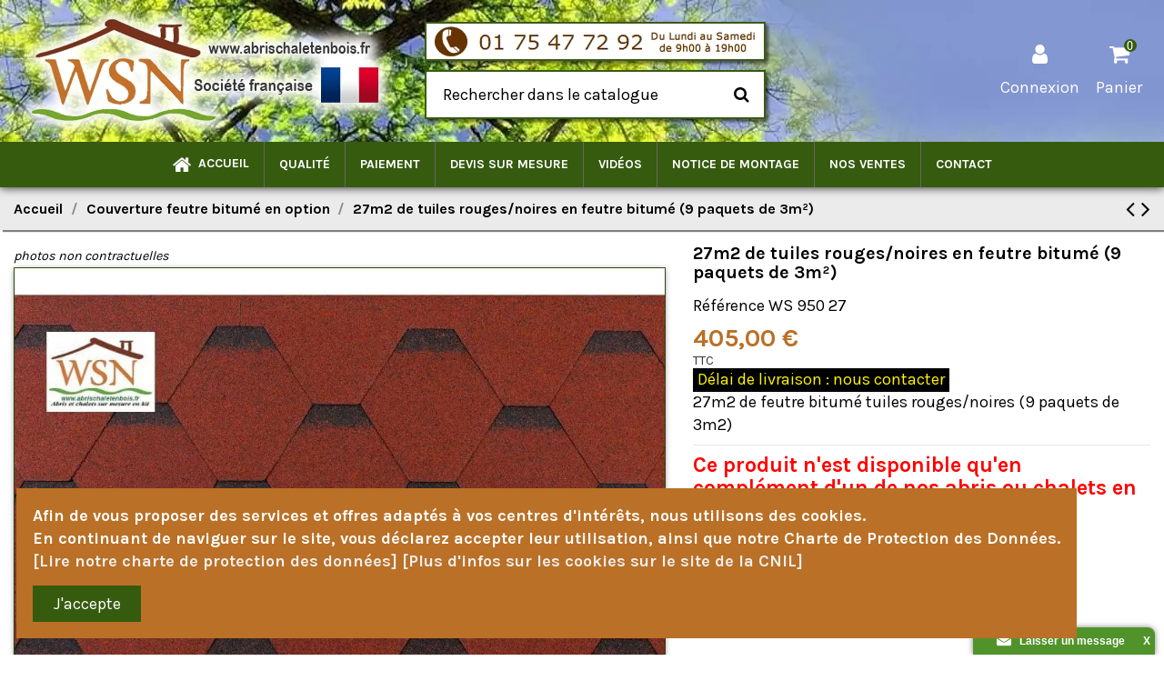

--- FILE ---
content_type: text/html; charset=utf-8
request_url: https://www.abrischaletenbois.fr/couverture-feutre-bitume-en-option/970-27m2-de-tuiles-rouges-en-feutre-bitume.html
body_size: 13143
content:
<!doctype html>
<html lang="fr">
<head>
    
        <meta charset="utf-8">
<meta http-equiv="x-ua-compatible" content="ie=edge">

    <link rel="canonical" href="https://www.abrischaletenbois.fr/couverture-feutre-bitume-en-option/970-27m2-de-tuiles-rouges-en-feutre-bitume.html">

      
			<title>27m2 de tuiles rouges/noires en feutre bitumé (9 paquets de 3m²) | WSN</title>
	  


  <meta name="description" content="27m2 de tuiles rouges en feutre bitumé, en vente avec nos abris de jardin, chalets, garages en bois">
  <meta name="keywords" content="couverture,tuiles,tuiles de feutre bitumé,feutre bitumé">
    
    
   


    <meta property="og:type" content="product">
    <meta property="og:url" content="https://www.abrischaletenbois.fr/couverture-feutre-bitume-en-option/970-27m2-de-tuiles-rouges-en-feutre-bitume.html">
    <meta property="og:title" content="27m2 de tuiles rouges/noires en feutre bitumé (9 paquets de 3m²)">
    <meta property="og:site_name" content="WSN - Chalet et Garage en bois">
    <meta property="og:description" content="27m2 de tuiles rouges en feutre bitumé, en vente avec nos abris de jardin, chalets, garages en bois">
    <meta property="og:image" content="https://www.abrischaletenbois.fr/9514-thickbox_default/27m2-de-tuiles-rouges-en-feutre-bitume.jpg">


  




      <meta name="viewport" content="width=device-width, initial-scale=1">
  

  <meta name="theme-color" content="#365b0f">
  <meta name="msapplication-navbutton-color" content="#365b0f">


  <link rel="icon" type="image/vnd.microsoft.icon" href="/img/favicon.ico?1548496742">
  <link rel="shortcut icon" type="image/x-icon" href="/img/favicon.ico?1548496742">
    

      <link href="https://fonts.googleapis.com/css?family=Karla:400,700" rel="stylesheet">
    

    <link rel="stylesheet" href="/themes/warehouse/assets/cache/theme-3e9795557.css" type="text/css" media="all">



  

  <script>
        var baseDir = "https:\/\/www.abrischaletenbois.fr\/";
        var comment_tab = "3";
        var device = 1;
        var elementorFrontendConfig = {"isEditMode":"","stretchedSectionContainer":"","is_rtl":""};
        var iqitTheme = {"rm_sticky":"0","rm_breakpoint":0,"op_preloader":"0","cart_style":"side","cart_confirmation":"open","h_layout":"2","f_fixed":0,"f_layout":"3","h_absolute":"0","h_sticky":"menu","hw_width":"fullwidth","h_search_type":"full","pl_lazyload":false,"pl_infinity":false,"pl_rollover":false,"pl_crsl_autoplay":false,"pl_slider_ld":5,"pl_slider_d":5,"pl_slider_t":3,"pl_slider_p":2,"pp_thumbs":"bottom","pp_zoom":"modalzoom","pp_tabs":"section"};
        var iqitmegamenu = {"sticky":"false","containerSelector":"#wrapper > .container"};
        var lgcomments_products_default_display = "3";
        var lgcomments_products_extra_display = "10";
        var module_dir = "\/modules\/lgcomments\/";
        var opajaxtoken = "b9fde266ec0b18edcd96d7423b046426";
        var prestashop = {"cart":{"products":[],"totals":{"total":{"type":"total","label":"Total","amount":0,"value":"0,00\u00a0\u20ac"},"total_including_tax":{"type":"total","label":"Total TTC","amount":0,"value":"0,00\u00a0\u20ac"},"total_excluding_tax":{"type":"total","label":"Total HT :","amount":0,"value":"0,00\u00a0\u20ac"}},"subtotals":{"products":{"type":"products","label":"Sous-total","amount":0,"value":"0,00\u00a0\u20ac"},"discounts":null,"shipping":{"type":"shipping","label":"Livraison","amount":0,"value":"gratuit"},"tax":null},"products_count":0,"summary_string":"0 articles","vouchers":{"allowed":1,"added":[]},"discounts":[],"minimalPurchase":0,"minimalPurchaseRequired":""},"currency":{"name":"euro","iso_code":"EUR","iso_code_num":"978","sign":"\u20ac"},"customer":{"lastname":null,"firstname":null,"email":null,"birthday":null,"newsletter":null,"newsletter_date_add":null,"optin":null,"website":null,"company":null,"siret":null,"ape":null,"is_logged":false,"gender":{"type":null,"name":null},"addresses":[]},"language":{"name":"Fran\u00e7ais (French)","iso_code":"fr","locale":"fr-FR","language_code":"fr","is_rtl":"0","date_format_lite":"d\/m\/Y","date_format_full":"d\/m\/Y H:i:s","id":1},"page":{"title":"","canonical":null,"meta":{"title":"27m2 de tuiles rouges\/noires en feutre bitum\u00e9 (9 paquets de 3m\u00b2)","description":"27m2 de tuiles rouges en feutre bitum\u00e9, en vente avec nos abris de jardin, chalets, garages en bois","keywords":"couverture,tuiles,tuiles de feutre bitum\u00e9,feutre bitum\u00e9","robots":"index"},"page_name":"product","body_classes":{"lang-fr":true,"lang-rtl":false,"country-FR":true,"currency-EUR":true,"layout-full-width":true,"page-product":true,"tax-display-enabled":true,"product-id-970":true,"product-27m2 de tuiles rouges\/noires en feutre bitum\u00e9 (9 paquets de 3m\u00b2)":true,"product-id-category-17":true,"product-id-manufacturer-1":true,"product-id-supplier-0":true,"product-available-for-order":true},"admin_notifications":[]},"shop":{"name":"WSN - Chalet et Garage en bois","logo":"\/img\/wsn-17-logo-1542019928.jpg","stores_icon":"\/img\/logo_stores.png","favicon":"\/img\/favicon.ico"},"urls":{"base_url":"https:\/\/www.abrischaletenbois.fr\/","current_url":"https:\/\/www.abrischaletenbois.fr\/couverture-feutre-bitume-en-option\/970-27m2-de-tuiles-rouges-en-feutre-bitume.html","shop_domain_url":"https:\/\/www.abrischaletenbois.fr","img_ps_url":"https:\/\/www.abrischaletenbois.fr\/img\/","img_cat_url":"https:\/\/www.abrischaletenbois.fr\/img\/c\/","img_lang_url":"https:\/\/www.abrischaletenbois.fr\/img\/l\/","img_prod_url":"https:\/\/www.abrischaletenbois.fr\/img\/p\/","img_manu_url":"https:\/\/www.abrischaletenbois.fr\/img\/m\/","img_sup_url":"https:\/\/www.abrischaletenbois.fr\/img\/su\/","img_ship_url":"https:\/\/www.abrischaletenbois.fr\/img\/s\/","img_store_url":"https:\/\/www.abrischaletenbois.fr\/img\/st\/","img_col_url":"https:\/\/www.abrischaletenbois.fr\/img\/co\/","img_url":"https:\/\/www.abrischaletenbois.fr\/themes\/warehouse\/assets\/img\/","css_url":"https:\/\/www.abrischaletenbois.fr\/themes\/warehouse\/assets\/css\/","js_url":"https:\/\/www.abrischaletenbois.fr\/themes\/warehouse\/assets\/js\/","pic_url":"https:\/\/www.abrischaletenbois.fr\/upload\/","pages":{"address":"https:\/\/www.abrischaletenbois.fr\/adresse","addresses":"https:\/\/www.abrischaletenbois.fr\/adresses","authentication":"https:\/\/www.abrischaletenbois.fr\/connexion","cart":"https:\/\/www.abrischaletenbois.fr\/panier","category":"https:\/\/www.abrischaletenbois.fr\/index.php?controller=category","cms":"https:\/\/www.abrischaletenbois.fr\/index.php?controller=cms","contact":"https:\/\/www.abrischaletenbois.fr\/nous-contacter","discount":"https:\/\/www.abrischaletenbois.fr\/reduction","guest_tracking":"https:\/\/www.abrischaletenbois.fr\/suivi-commande-invite","history":"https:\/\/www.abrischaletenbois.fr\/historique-commandes","identity":"https:\/\/www.abrischaletenbois.fr\/identite","index":"https:\/\/www.abrischaletenbois.fr\/","my_account":"https:\/\/www.abrischaletenbois.fr\/mon-compte","order_confirmation":"https:\/\/www.abrischaletenbois.fr\/confirmation-commande","order_detail":"https:\/\/www.abrischaletenbois.fr\/index.php?controller=order-detail","order_follow":"https:\/\/www.abrischaletenbois.fr\/suivi-commande","order":"https:\/\/www.abrischaletenbois.fr\/commande","order_return":"https:\/\/www.abrischaletenbois.fr\/index.php?controller=order-return","order_slip":"https:\/\/www.abrischaletenbois.fr\/avoirs","pagenotfound":"https:\/\/www.abrischaletenbois.fr\/page-introuvable","password":"https:\/\/www.abrischaletenbois.fr\/recuperation-mot-de-passe","pdf_invoice":"https:\/\/www.abrischaletenbois.fr\/index.php?controller=pdf-invoice","pdf_order_return":"https:\/\/www.abrischaletenbois.fr\/index.php?controller=pdf-order-return","pdf_order_slip":"https:\/\/www.abrischaletenbois.fr\/index.php?controller=pdf-order-slip","prices_drop":"https:\/\/www.abrischaletenbois.fr\/en-stock","product":"https:\/\/www.abrischaletenbois.fr\/index.php?controller=product","search":"https:\/\/www.abrischaletenbois.fr\/recherche","sitemap":"https:\/\/www.abrischaletenbois.fr\/sitemap","stores":"https:\/\/www.abrischaletenbois.fr\/magasins","supplier":"https:\/\/www.abrischaletenbois.fr\/fournisseur","register":"https:\/\/www.abrischaletenbois.fr\/connexion?create_account=1","order_login":"https:\/\/www.abrischaletenbois.fr\/commande?login=1"},"alternative_langs":{"fr":"https:\/\/www.abrischaletenbois.fr\/couverture-feutre-bitume-en-option\/970-27m2-de-tuiles-rouges-en-feutre-bitume.html"},"theme_assets":"\/themes\/warehouse\/assets\/","actions":{"logout":"https:\/\/www.abrischaletenbois.fr\/?mylogout="},"no_picture_image":{"bySize":{"small_default":{"url":"https:\/\/www.abrischaletenbois.fr\/img\/p\/fr-default-small_default.jpg","width":98,"height":74},"cart_default":{"url":"https:\/\/www.abrischaletenbois.fr\/img\/p\/fr-default-cart_default.jpg","width":125,"height":94},"home_default":{"url":"https:\/\/www.abrischaletenbois.fr\/img\/p\/fr-default-home_default.jpg","width":236,"height":177},"large_default":{"url":"https:\/\/www.abrischaletenbois.fr\/img\/p\/fr-default-large_default.jpg","width":381,"height":286},"medium_default":{"url":"https:\/\/www.abrischaletenbois.fr\/img\/p\/fr-default-medium_default.jpg","width":452,"height":339},"thickbox_default":{"url":"https:\/\/www.abrischaletenbois.fr\/img\/p\/fr-default-thickbox_default.jpg","width":900,"height":675}},"small":{"url":"https:\/\/www.abrischaletenbois.fr\/img\/p\/fr-default-small_default.jpg","width":98,"height":74},"medium":{"url":"https:\/\/www.abrischaletenbois.fr\/img\/p\/fr-default-large_default.jpg","width":381,"height":286},"large":{"url":"https:\/\/www.abrischaletenbois.fr\/img\/p\/fr-default-thickbox_default.jpg","width":900,"height":675},"legend":""}},"configuration":{"display_taxes_label":true,"is_catalog":false,"show_prices":true,"opt_in":{"partner":false},"quantity_discount":{"type":"discount","label":"Remise"},"voucher_enabled":1,"return_enabled":0},"field_required":[],"breadcrumb":{"links":[{"title":"Accueil","url":"https:\/\/www.abrischaletenbois.fr\/"},{"title":"Couverture feutre bitum\u00e9 en option","url":"https:\/\/www.abrischaletenbois.fr\/17-couverture-feutre-bitume-en-option"},{"title":"27m2 de tuiles rouges\/noires en feutre bitum\u00e9 (9 paquets de 3m\u00b2)","url":"https:\/\/www.abrischaletenbois.fr\/couverture-feutre-bitume-en-option\/970-27m2-de-tuiles-rouges-en-feutre-bitume.html"}],"count":3},"link":{"protocol_link":"https:\/\/","protocol_content":"https:\/\/"},"time":1767849876,"static_token":"a9f23d046dccec56a172c928f0744146","token":"9fe26c93d249f3f2ce8272b7fc765e59"};
        var review_controller_link = "https:\/\/www.abrischaletenbois.fr\/avis-clients?action=sendReview&ajax=1";
        var review_controller_name = "avis-clients";
        var send_successfull_msg = "La critique a \u00e9t\u00e9 correctement envoy\u00e9e.";
        var sliderblocks = 5;
        var star_color = "yellow";
        var star_style = "plain";
      </script>


  <!-- Inizio Codice Free GA4 PrestaShop Module by https://www.tecnoacquisti.com -->

    <!-- Global site tag (gtag.js) - Google Analytics -->
    <script async src="https://www.googletagmanager.com/gtag/js?id=G-MHEE7PEMQS"></script>
    <script>
        window.dataLayer = window.dataLayer || [];
        function gtag(){dataLayer.push(arguments);}
        gtag('js', new Date());

        gtag('config', 'G-MHEE7PEMQS');
    </script>

<!-- Fine Codice Free GA4 -->



    
    <meta property="product:pretax_price:amount" content="337.5">
    <meta property="product:pretax_price:currency" content="EUR">
    <meta property="product:price:amount" content="405">
    <meta property="product:price:currency" content="EUR">
    
    

     <!-- Global site tag (gtag.js) - Google Analytics --><script src="https://www.googletagmanager.com/gtag/js?id=UA-47179804-1" type="text/javascript"></script><script type="text/javascript"><!--//--><![CDATA[//><!--
window.dataLayer = window.dataLayer || [];
  function gtag(){dataLayer.push(arguments);}
  gtag('js', new Date());

  gtag('config', 'UA-47179804-1');
//--><!]]></script> </head>

<body id="product" class="lang-fr country-fr currency-eur layout-full-width page-product tax-display-enabled product-id-970 product-27m2-de-tuiles-rouges-noires-en-feutre-bitume-9-paquets-de-3m- product-id-category-17 product-id-manufacturer-1 product-id-supplier-0 product-available-for-order body-desktop-header-style-w-2">

    

<main id="main-page-content"  >
    
            
    <header id="header" class="desktop-header-style-w-2">
        
            
  <div class="header-banner">
    
  </div>


            <nav class="header-nav">
        <div class="container">
            <div class="row justify-content-between">
            <div class="col col-auto col-md left-nav">
                                            <div class="block-iqitlinksmanager block-iqitlinksmanager-2 block-links-inline d-inline-block">
            <ul>
                                                            <li>
                            <a
                                    href="https://www.abrischaletenbois.fr/content/1-livraison"
                                    title="Nos conditions de livraison"                            >
                                Conditions de livraison
                            </a>
                        </li>
                                                                                <li>
                            <a
                                    href="https://www.abrischaletenbois.fr/content/2-mentions-legales"
                                    title="Mentions légales"                            >
                                Mentions légales
                            </a>
                        </li>
                                                                                <li>
                            <a
                                    href="https://www.abrischaletenbois.fr/content/category/1-accueil"
                                    title=""                            >
                                Accueil
                            </a>
                        </li>
                                                </ul>
        </div>
    
            </div>
            <div class="col col-auto center-nav text-center">
                
             </div>
            <div class="col col-auto col-md right-nav text-right">
                
             </div>
        </div>
                        </div>
            </nav>
        

<div id="desktop-header" class="desktop-header-style-2">
            
<div class="header-top">
    <div id="desktop-header-container" class="container">
        <div class="row align-items-center">
                            <div class="col col-auto col-header-left">
                    <div id="desktop_logo">
                        <a href="https://www.abrischaletenbois.fr/">
                            <img class="logo img-fluid"
                                 src="/img/wsn-17-logo-1542019928.jpg"                                  alt="WSN - Chalet et Garage en bois">
                        </a>
                    </div>
                    
                </div>
                <div class="col col-header-center">
                                        <!-- Block search module TOP -->
<div style="float: left; ">	<img id="img_tel" src="/img/cms/telwsn.png" title="01 75 47 72 92" alt="01 75 47 72 92" style="margin-right: 10px; max-width: 375px; width: 100%;   box-shadow: 3px 3px 3px rgba(0,0,0,0.5);    margin-bottom: 10px; "></div>
<!-- Block search module TOP -->
<div id="search_widget" class="search-widget" data-search-controller-url="//www.abrischaletenbois.fr/recherche?order=product.position.desc" style="margin: 0 0px; float: left; max-width: 375px; width: 100%;  box-shadow: 3px 3px 3px rgba(0,0,0,0.5);">     <form method="get" action="//www.abrischaletenbois.fr/recherche?order=product.position.desc">
        <input type="hidden" name="controller" value="search">
        <div class="input-group">
            <input type="hidden" name="order" value="product.position.desc" />
            <input type="text" name="s" value="" data-all-text="Voir tous les résultats"
                   placeholder="Rechercher dans le catalogue" class="form-control form-search-control" />
            <button type="submit" class="search-btn">
                <i class="fa fa-search"></i>
            </button>
        </div>
    </form>
</div>
<!-- /Block search module TOP -->
<!-- /Block search module TOP -->


                    
                </div>
                        <div class="col col-auto col-header-right">
                <div class="row no-gutters justify-content-end">

                    
                                            <div id="header-user-btn" class="col col-auto header-btn-w header-user-btn-w">
            <a href="https://www.abrischaletenbois.fr/mon-compte"
           title="Identifiez-vous"
           rel="nofollow" class="header-btn header-user-btn">
            <i class="fa fa-user fa-fw icon" aria-hidden="true"></i>
            <span class="title">Connexion</span>
        </a>
    </div>
                                        

                    

                                            
                                                    <div id="ps-shoppingcart-wrapper" class="col col-auto">
    <div id="ps-shoppingcart"
         class="header-btn-w header-cart-btn-w ps-shoppingcart side-cart">
         <div id="blockcart" class="blockcart cart-preview"
         data-refresh-url="//www.abrischaletenbois.fr/module/ps_shoppingcart/ajax">
        <a id="cart-toogle" class="cart-toogle header-btn header-cart-btn" data-toggle="dropdown">
            <i class="fa fa-shopping-bag fa-fw icon" aria-hidden="true"><span class="cart-products-count-btn">0</span></i>
            <span class="info-wrapper">
            <span class="title">Panier</span>
            <span class="cart-toggle-details">
            <span class="text-faded cart-separator"> / </span>
                            Empty
                        </span>
            </span>
        </a>
        <div id="_desktop_blockcart-content">
    <div id="blockcart-content" class="blockcart-content">
        <div class="cart-title">
            <span class="modal-title">Votre panier</span>
            <button type="button" id="js-cart-close" class="close">
                <span>×</span>
            </button>
            <hr>
        </div>
                    <span class="no-items">Il n'y a plus d'articles dans votre panier</span>
            </div>
</div> </div>




    </div>
</div>
                                                
                                    </div>
                
            </div>
            <div class="col-12">
                <div class="row">
                    
                </div>
            </div>
        </div>
    </div>
</div>
<div class="container iqit-megamenu-container">	<div id="iqitmegamenu-wrapper" class="iqitmegamenu-wrapper iqitmegamenu-all">
		<div class="container container-iqitmegamenu">
		<div id="iqitmegamenu-horizontal" class="iqitmegamenu  clearfix" role="navigation">

								
				<nav id="cbp-hrmenu" class="cbp-hrmenu cbp-horizontal cbp-hrsub-narrow">
					<ul>
												<li id="cbp-hrmenu-tab-1" class="cbp-hrmenu-tab cbp-hrmenu-tab-1 ">
	<a href="/" class="nav-link" >

								<span class="cbp-tab-title"> <i class="icon fa fa-home cbp-mainlink-icon"></i>
								Accueil</span>
														</a>
													</li>
												<li id="cbp-hrmenu-tab-5" class="cbp-hrmenu-tab cbp-hrmenu-tab-5 ">
	<a href="https://www.abrischaletenbois.fr/content/7-qualite" class="nav-link" >

								<span class="cbp-tab-title">
								Qualité</span>
														</a>
													</li>
												<li id="cbp-hrmenu-tab-6" class="cbp-hrmenu-tab cbp-hrmenu-tab-6 ">
	<a href="https://www.abrischaletenbois.fr/content/5-paiement" class="nav-link" >

								<span class="cbp-tab-title">
								Paiement</span>
														</a>
													</li>
												<li id="cbp-hrmenu-tab-8" class="cbp-hrmenu-tab cbp-hrmenu-tab-8 ">
	<a href="/devis-sur-mesure" class="nav-link" >

								<span class="cbp-tab-title">
								Devis sur Mesure</span>
														</a>
													</li>
												<li id="cbp-hrmenu-tab-9" class="cbp-hrmenu-tab cbp-hrmenu-tab-9 ">
	<a href="https://www.abrischaletenbois.fr/content/9-videos" class="nav-link" >

								<span class="cbp-tab-title">
								Vidéos</span>
														</a>
													</li>
												<li id="cbp-hrmenu-tab-10" class="cbp-hrmenu-tab cbp-hrmenu-tab-10 ">
	<a href="/montage-fr.pdf" class="nav-link" target="_blank">

								<span class="cbp-tab-title">
								Notice de montage</span>
														</a>
													</li>
												<li id="cbp-hrmenu-tab-3" class="cbp-hrmenu-tab cbp-hrmenu-tab-3 ">
	<a href="https://www.abrischaletenbois.fr/content/6-carte-nos-clients" class="nav-link" >

								<span class="cbp-tab-title">
								Nos ventes</span>
														</a>
													</li>
												<li id="cbp-hrmenu-tab-7" class="cbp-hrmenu-tab cbp-hrmenu-tab-7 ">
	<a href="/nous-contacter" class="nav-link" >

								<span class="cbp-tab-title">
								Contact</span>
														</a>
													</li>
											</ul>
				</nav>
		</div>
		</div>
		<div id="sticky-cart-wrapper"></div>
	</div>

<div id="_desktop_iqitmegamenu-mobile">
		<style>
		.lien_img_menu {
			padding: 0px !important;
			min-height: 0px !important;
			display: inline !important;
		}
		.lien_img_menu>img {
			width:50% !important;
		}
		.menu_mobile_lsk {
			font-size: 1.1em !important;
			padding: 0.7em 1em 0.7em 1em !important;
			min-height: 1.3em !important;
		}
		div#_mobile_iqitmegamenu-mobile {
			box-shadow: 0px 0px 12px 6px rgba(0,0,0,1) !important;
			border: solid 0px !important;
			padding: 2px;
			background: #395C17;
		}
		.sexy_line {    
			margin: auto 5%;
			height: 1px;
			border: 0;
			background: -webkit-gradient(linear, 0 0, 90% 0, from(#395C17), to(#395C17), color-stop(50%, #aaa));
			width: 100%;
		}
		.icon_menu_mobile {
			text-align: center;
			width: 45px;
			display: inline-block;
		}
		.icon_menu_mobile>img {
			width: 32px;
		}
	</style>
	<ul id="iqitmegamenu-mobile">
		



	
	<li><a href="/" class="nav-link menu_mobile_lsk"><span class="cbp-tab-title"> <i class="icon fa fa-home cbp-mainlink-icon"></i>&nbsp;&nbsp;Accueil</span></a></li><li><a href="/5-abris-de-jardin-en-bois" class="lien_img_menu"><img src="/img/cms/Menu/menu_abris.JPG" alt="Abris de jardin en bois"></a><a href="/20-bungalows-en-bois" class="lien_img_menu"><img src="/img/cms/Menu/menu_bungalow.jpg" alt="Bungalows"></a><a href="/7-chalets-en-bois" class="lien_img_menu"><img src="/img/cms/Menu/menu_chalet.jpg" alt="Chalets"></a><a href="/30-maisons-en-bois" class="lien_img_menu"><img src="/img/cms/Menu/menu_maison.jpg" alt="Maisons"></a><a href="/8-garages-en-bois" class="lien_img_menu"><img src="/img/cms/Menu/menu_garage.JPG" alt="Garages en bois"></a><a href="/en-stock" class="lien_img_menu"><img src="/img/cms/Menu/menu_EnStock2.PNG" alt="En stock"></a><a href="/devis-sur-mesure" class="lien_img_menu"><img src="/img/cms/Menu/menu_devis.png" alt="Devis sur mesure"></a><a href="/content/6-carte-nos-clients" class="lien_img_menu"><img src="/img/cms/CARTECLIENTS.png" alt="Carte clients"></a></li><li><a href="https://www.abrischaletenbois.fr/content/7-qualite" class="nav-link menu_mobile_lsk"><div class="icon_menu_mobile"><img src="/img/cms/icon-medal.png" alt="Qualité">&nbsp;</div><span class="cbp-tab-title">Qualité</span></a><hr class="sexy_line"></li><li><a href="https://www.abrischaletenbois.fr/content/5-paiement" class="nav-link menu_mobile_lsk"><div class="icon_menu_mobile"><img src="/img/cms/icon-bank.png" alt="Paiement">&nbsp;</div><span class="cbp-tab-title">Paiement</span></a><hr class="sexy_line"></li><li><a href="/devis-sur-mesure" class="nav-link menu_mobile_lsk"><div class="icon_menu_mobile"><img src="/img/cms/icon-ruler.png" alt="Devis sur mesure">&nbsp;</div><span class="cbp-tab-title">Devis sur Mesure</span></a><hr class="sexy_line"></li><li><a href="https://www.abrischaletenbois.fr/content/9-videos" class="nav-link menu_mobile_lsk"><div class="icon_menu_mobile"><img src="/img/cms/icon-multimedia.png" alt="Vidéos">&nbsp;</div><span class="cbp-tab-title">Vidéos</span></a><hr class="sexy_line"></li><li><a href="/montage-fr.pdf" class="nav-link menu_mobile_lsk" target="_blank"><div class="icon_menu_mobile"><img src="/img/cms/icon-manual.png" alt="Notice de montage">&nbsp;</div><span class="cbp-tab-title">Notice de montage</span></a><hr class="sexy_line"></li><li><a href="https://www.abrischaletenbois.fr/content/6-carte-nos-clients" class="nav-link menu_mobile_lsk"><div class="icon_menu_mobile"><img src="/img/cms/icon-france.png" alt="Nos ventes">&nbsp;</div><span class="cbp-tab-title">Nos ventes</span></a><hr class="sexy_line"></li><li><a href="/nous-contacter" class="nav-link menu_mobile_lsk"><div class="icon_menu_mobile"><img src="/img/cms/icon-contact.png" alt="Contact">&nbsp;</div><span class="cbp-tab-title">Contact</span></a><hr class="sexy_line"></li>
	</ul>
</div>
</div>


    </div>


    <div id="mobile-header" class="mobile-header-style-3">
                    <div class="container">
    <div class="mobile-main-bar">
        <div class="col-mobile-logo text-center">
            <a href="https://www.abrischaletenbois.fr/">
                <img class="logo img-fluid"
                     src="/img/wsn-17-logo-1542019928.jpg"                      alt="WSN - Chalet et Garage en bois">
            </a>
        </div>
    </div>
</div>
<div id="mobile-header-sticky">
    <div class="mobile-buttons-bar">
        <div class="container">
            <div class="row no-gutters align-items-center row-mobile-buttons">
                <div class="col  col-mobile-btn col-mobile-btn-menu text-center col-mobile-menu-push">
                    <a class="m-nav-btn"  data-toggle="dropdown" href="#" title="Menu"><i class="fa fa-bars" aria-hidden="true"></i>
                        <span>Menu</span></a>
                    <div id="_mobile_iqitmegamenu-mobile" class="text-left"></div>
                </div>
                <div id="mobile-btn-search" class="col col-mobile-btn col-mobile-btn-search text-center">
                    <a class="m-nav-btn" data-toggle="dropdown" href="#" title="Rechercher"><i class="fa fa-search" aria-hidden="true"></i>
                        <span>Rechercher</span></a>
                    <div id="search-widget-mobile" class="dropdown-content dropdown-menu dropdown-mobile search-widget">
                        <form method="get" action="https://www.abrischaletenbois.fr/recherche">
                            <input type="hidden" name="controller" value="search">
                            <div class="input-group">
                                <input type="text" name="s" value=""
                                       placeholder="Rechercher" data-all-text="Show all results" class="form-control form-search-control">
                                <button type="submit" class="search-btn">
                                    <i class="fa fa-search"></i>
                                </button>
                            </div>
                        </form>
                    </div>
                </div>
                <div class="col col-mobile-btn col-mobile-btn-account text-center">
                    <a href="https://www.abrischaletenbois.fr/mon-compte" class="m-nav-btn" alt="Mon compte" title="Mon compte"><i class="fa fa-user" aria-hidden="true" alt="Mon compte" title="Mon compte"></i>
                        <span>Connexion</span></a>
                </div>

                

                                <div class="col col-mobile-btn col-mobile-btn-cart ps-shoppingcart text-center side-cart">
                   <div id="mobile-cart-wrapper">
                    <a id="mobile-cart-toogle" class="m-nav-btn" data-toggle="dropdown" href="#" title="Panier"><i class="fa fa-shopping-bag mobile-bag-icon" aria-hidden="true"><span id="mobile-cart-products-count" class="cart-products-count cart-products-count-btn">0</span></i>
                        <span>Panier</span></a>
                    <div id="_mobile_blockcart-content"></div>
                   </div>
                </div>
                            </div>
        </div>
    </div>
</div>

            </div>
        
    </header>
    <section id="wrapper">
        
        


<nav data-depth="3" class="breadcrumb">
            <div class="container-fluid">
                <div class="row align-items-center">
                <div class="col">
                    <ol itemscope itemtype="http://schema.org/BreadcrumbList">
                        
                                                            
                                    <li itemprop="itemListElement" itemscope itemtype="http://schema.org/ListItem">
                                        <a itemprop="item" href="https://www.abrischaletenbois.fr/">
                                            <span itemprop="name">Accueil</span>
                                        </a>
                                        <meta itemprop="position" content="1">
                                    </li>
                                
                                                            
                                    <li itemprop="itemListElement" itemscope itemtype="http://schema.org/ListItem">
                                        <a itemprop="item" href="https://www.abrischaletenbois.fr/17-couverture-feutre-bitume-en-option">
                                            <span itemprop="name">Couverture feutre bitumé en option</span>
                                        </a>
                                        <meta itemprop="position" content="2">
                                    </li>
                                
                                                            
                                    <li itemprop="itemListElement" itemscope itemtype="http://schema.org/ListItem">
                                        <a itemprop="item" href="https://www.abrischaletenbois.fr/couverture-feutre-bitume-en-option/970-27m2-de-tuiles-rouges-en-feutre-bitume.html">
                                            <span itemprop="name">27m2 de tuiles rouges/noires en feutre bitumé (9 paquets de 3m²)</span>
                                        </a>
                                        <meta itemprop="position" content="3">
                                    </li>
                                
                                                    
                    </ol>
                </div>
                <div class="col col-auto"> <div id="iqitproductsnav">
            <a href="https://www.abrischaletenbois.fr/couverture-feutre-bitume-en-option/969-240m2-de-tuiles-rouges-en-feutre-bitume.html" title="Previous product">
            <i class="fa fa-angle-left" aria-hidden="true"></i>
        </a>
                <a href="https://www.abrischaletenbois.fr/couverture-feutre-bitume-en-option/971-3m2-de-tuiles-rouges-en-feutre-bitume.html" title="Next product">
            <i class="fa fa-angle-right" aria-hidden="true"></i>
        </a>
    </div>
</div>
            </div>
                    </div>
        </nav>

        <div id="inner-wrapper" class="container">
            
            
                
<aside id="notifications">
    
    
    
    </aside>
            

            

                
    <div id="content-wrapper">
        
        
    <section id="main">
        <div id="product-preloader"><i class="fa fa-circle-o-notch fa-spin"></i></div>
        <div id="main-product-wrapper" itemscope itemtype="https://schema.org/Product">
        <meta itemprop="url" content="https://www.abrischaletenbois.fr/couverture-feutre-bitume-en-option/970-27m2-de-tuiles-rouges-en-feutre-bitume.html">

        <div class="row product-info-row" style="margin-bottom:0px !important;">
            <div class="col-md-7 col-product-image">
                
                    <section class="page-content" id="content">
                        

                            
							<span style="font-size:.8em;"><em>photos non contractuelles</em></span>
                                <div class="images-container images-container-bottom">
            
    <div class="product-cover">

        
            <ul class="product-flags">
                            </ul>
        

        							<a class="expander" data-toggle="modal" data-target="#product-modal"><span><i class="fa fa-expand" aria-hidden="true"></i></span></a>
					        <div id="product-images-large" class="product-images-large slick-slider">
                                                <div>
                       <!-- AF 12/02/19 :  pas de zoom, apres = <div class="easyzoom easyzoom-product">, apres = <div class="easyzoom"> ==> remis le 28/09/2020-->
                        <div class="easyzoom easyzoom-product">
                            <a href="https://www.abrischaletenbois.fr/9514-thickbox_default/27m2-de-tuiles-rouges-en-feutre-bitume.jpg" class="js-easyzoom-trigger"></a>
                        </div>
					
						
						<!--AF 23/01/19 : petite image = "large_default" => plus grande = "thickbox_default" (et width 100% du cadre)
						<img
                                 src="https://www.abrischaletenbois.fr/9514-large_default/27m2-de-tuiles-rouges-en-feutre-bitume.jpg"                                data-image-large-src="https://www.abrischaletenbois.fr/9514-thickbox_default/27m2-de-tuiles-rouges-en-feutre-bitume.jpg"
																									alt="27m2 de tuiles rouges/noires en feutre bitumé (9 paquets de 3m²)" 
								                                title="27m2 de tuiles rouges/noires en feutre bitumé (9 paquets de 3m²)"
                                itemprop="image"
                                content="https://www.abrischaletenbois.fr/9514-large_default/27m2-de-tuiles-rouges-en-feutre-bitume.jpg"
                                width="381"
                                height="286"
                                class="img-fluid"
                        >
						-->			
						
						
						<img
                                 src="https://www.abrischaletenbois.fr/9514-thickbox_default/27m2-de-tuiles-rouges-en-feutre-bitume.jpg"                                data-image-large-src="https://www.abrischaletenbois.fr/9514-thickbox_default/27m2-de-tuiles-rouges-en-feutre-bitume.jpg"
								                                									alt="27m2 de tuiles rouges/noires en feutre bitumé (9 paquets de 3m²)" 
								                                title="27m2 de tuiles rouges/noires en feutre bitumé (9 paquets de 3m²)"
                                itemprop="image"
                                content="https://www.abrischaletenbois.fr/9514-thickbox_default/27m2-de-tuiles-rouges-en-feutre-bitume.jpg"
                                width="900"
                                height="675"
                                class="img-fluid"
                         style="width: 100% !important;" >
						
						
                    </div>
                                    </div>
    </div>

        

    
     </div>
                            

                            
                                <div class="after-cover-tumbnails text-center">






</div>
                            

                        
                    </section>
                
				
				
				
            </div>

            <div class="col-md-5 col-product-info">
                
                    <div class="product_header_container clearfix">

                        
                                                    

                        
                        <h1 class="h1 page-title" itemprop="name"><span>27m2 de tuiles rouges/noires en feutre bitumé (9 paquets de 3m²)</span></h1>
                    
                        
                                                                                

                    
                        


    <div class="product-prices">

        
                                        <div class="product-reference">
                    <label class="label">Référence </label>
                    <span itemprop="sku">WS 950 27</span>
                </div>
                                

        
            
        


                            
                            
        

        
            <div class=""
                 itemprop="offers"
                 itemscope
                 itemtype="https://schema.org/Offer"
            >

                                    <link itemprop="availability" href="https://schema.org/PreOrder"/>
                                <meta itemprop="priceCurrency" content="EUR">

                <div>
                                                            <span itemprop="price" class="product-price" content="405">405,00 €</span>
					
                                    </div>

                
                                    
            </div>
        

        
                    

        
                    

        
                    

        

        <div class="tax-shipping-delivery-label text-muted">
                            TTC
                        
            
            
        </div>
		<div>
												<span class="delivery-information wsn_color">Délai de livraison : nous contacter</span>
																										</div>
		
        
        		
		
		
    </div>






                    
					
					
					
					
					
					
					
					
					
						<div id="product-description-short-970"
							 itemprop="description" class="rte-content"><p>27m2 de feutre bitumé tuiles rouges/noires (9 paquets de 3m2)</p>
																					</div>
					
					
					
                    </div>
                
				
				
				
					
							
							


                <div class="product-information">
				
															
										
					
										
							


							
										<div class="product-additional-info-2-af-lsk">

											</div>
					
					
                    
																			
																															<p style="color: red; font-size: 1.3em;"><strong>Ce produit n&#039;est disponible qu&#039;en compl&eacute;ment d&#039;un de nos abris ou chalets en bois et n&#039;est donc pas vendu seul</p>
														

							
								
							

											
					
                </div>
				
				
				
				
				
					
												
				
				
				
            </div>

            
        </div>
		
		            
									
			
			
						
			
			
			
                            
			
			
                            
			
			
                            
			
			
                            
        
                    

    <div class="tabs product-tabs product-sections">

	
        		
		

        <section id="product-details-wrapper" class="product-details-section block-section">
            <h4 class="section-title"><span>Détails du produit</span></h4>
            <div class="section-content">
                
                    <div id="product-details" data-product="{&quot;id_shop_default&quot;:&quot;1&quot;,&quot;id_manufacturer&quot;:&quot;1&quot;,&quot;id_supplier&quot;:&quot;0&quot;,&quot;reference&quot;:&quot;WS 950 27&quot;,&quot;is_virtual&quot;:&quot;0&quot;,&quot;delivery_in_stock&quot;:&quot;&quot;,&quot;delivery_out_stock&quot;:&quot;&quot;,&quot;id_category_default&quot;:&quot;17&quot;,&quot;on_sale&quot;:&quot;0&quot;,&quot;online_only&quot;:&quot;0&quot;,&quot;ecotax&quot;:0,&quot;minimal_quantity&quot;:&quot;1&quot;,&quot;low_stock_threshold&quot;:null,&quot;low_stock_alert&quot;:&quot;0&quot;,&quot;price&quot;:405,&quot;unity&quot;:&quot;&quot;,&quot;unit_price_ratio&quot;:&quot;0.000000&quot;,&quot;additional_shipping_cost&quot;:&quot;0.00&quot;,&quot;customizable&quot;:&quot;0&quot;,&quot;text_fields&quot;:&quot;0&quot;,&quot;uploadable_files&quot;:&quot;0&quot;,&quot;redirect_type&quot;:&quot;&quot;,&quot;id_type_redirected&quot;:&quot;0&quot;,&quot;available_for_order&quot;:&quot;1&quot;,&quot;available_date&quot;:&quot;0000-00-00&quot;,&quot;show_condition&quot;:&quot;0&quot;,&quot;condition&quot;:&quot;new&quot;,&quot;show_price&quot;:&quot;1&quot;,&quot;indexed&quot;:&quot;1&quot;,&quot;visibility&quot;:&quot;both&quot;,&quot;cache_default_attribute&quot;:&quot;0&quot;,&quot;advanced_stock_management&quot;:&quot;0&quot;,&quot;date_add&quot;:&quot;2013-02-08 11:38:31&quot;,&quot;date_upd&quot;:&quot;2019-03-27 12:13:01&quot;,&quot;pack_stock_type&quot;:&quot;3&quot;,&quot;meta_description&quot;:&quot;27m2 de tuiles rouges en feutre bitum\u00e9, en vente avec nos abris de jardin, chalets, garages en bois&quot;,&quot;meta_keywords&quot;:&quot;couverture,tuiles,tuiles de feutre bitum\u00e9,feutre bitum\u00e9&quot;,&quot;meta_title&quot;:&quot;&quot;,&quot;link_rewrite&quot;:&quot;27m2-de-tuiles-rouges-en-feutre-bitume&quot;,&quot;name&quot;:&quot;27m2 de tuiles rouges\/noires en feutre bitum\u00e9 (9 paquets de 3m\u00b2)&quot;,&quot;description&quot;:&quot;&quot;,&quot;description_short&quot;:&quot;&lt;p&gt;27m2 de feutre bitum\u00e9 tuiles rouges\/noires (9 paquets de 3m2)&lt;\/p&gt;&quot;,&quot;available_now&quot;:&quot;&quot;,&quot;available_later&quot;:&quot;&quot;,&quot;id&quot;:970,&quot;id_product&quot;:970,&quot;out_of_stock&quot;:2,&quot;new&quot;:0,&quot;id_product_attribute&quot;:&quot;0&quot;,&quot;quantity_wanted&quot;:1,&quot;extraContent&quot;:[{&quot;title&quot;:&quot;Avis clients&quot;,&quot;content&quot;:&quot;&lt;div id=\&quot;lgcomment\&quot;&gt;\n        \n    \n    \n        &lt;div id=\&quot;form_review_popup\&quot; style=\&quot;display: none;\&quot;&gt;\n            &lt;p class=\&quot;form-review-message\&quot;&gt;\n            &lt;a href=\&quot;https:\/\/www.abrischaletenbois.fr\/connexion\&quot;&gt;\n                &lt;i class=\&quot;icon-sign-in\&quot;&gt;&lt;\/i&gt; Merci de vous connecter pour laisser un commentaire\n            &lt;\/a&gt;\n        &lt;\/p&gt;\n    &lt;\/div&gt;&lt;\/div&gt;&quot;,&quot;attr&quot;:{&quot;id&quot;:&quot;&quot;,&quot;class&quot;:&quot;&quot;},&quot;moduleName&quot;:&quot;lgcomments&quot;}],&quot;allow_oosp&quot;:true,&quot;category&quot;:&quot;couverture-feutre-bitume-en-option&quot;,&quot;category_name&quot;:&quot;Couverture feutre bitum\u00e9 en option&quot;,&quot;link&quot;:&quot;https:\/\/www.abrischaletenbois.fr\/couverture-feutre-bitume-en-option\/970-27m2-de-tuiles-rouges-en-feutre-bitume.html&quot;,&quot;attribute_price&quot;:0,&quot;price_tax_exc&quot;:337.5,&quot;price_without_reduction&quot;:405,&quot;reduction&quot;:0,&quot;specific_prices&quot;:[],&quot;quantity&quot;:-15,&quot;quantity_all_versions&quot;:-15,&quot;id_image&quot;:&quot;fr-default&quot;,&quot;features&quot;:[],&quot;attachments&quot;:[],&quot;virtual&quot;:0,&quot;pack&quot;:0,&quot;packItems&quot;:[],&quot;nopackprice&quot;:0,&quot;customization_required&quot;:false,&quot;rate&quot;:20,&quot;tax_name&quot;:&quot;TVA FR 20%&quot;,&quot;ecotax_rate&quot;:0,&quot;unit_price&quot;:0,&quot;customizations&quot;:{&quot;fields&quot;:[]},&quot;id_customization&quot;:0,&quot;is_customizable&quot;:false,&quot;show_quantities&quot;:false,&quot;quantity_label&quot;:&quot;Article&quot;,&quot;quantity_discounts&quot;:[],&quot;customer_group_discount&quot;:0}" class="clearfix">

    








    


    


    


    


    


    <div class="product-out-of-stock">
        
    </div>

</div>



                
            </div>
        </section>

        
        

        



                    <section class="product-extracontent-section block-section "  id="" class="">
                <h4 class="section-title"><span>Avis clients</span></h4>

                <div class="section-content">
                    <div id="lgcomment">
        
    
    
        <div id="form_review_popup" style="display: none;">
            <p class="form-review-message">
            <a href="https://www.abrischaletenbois.fr/connexion">
                <i class="icon-sign-in"></i> Merci de vous connecter pour laisser un commentaire
            </a>
        </p>
    </div></div>
                </div>
            </section>
        
    </div>

        
        </div>
                    
                            
        		
		
		
																							
		
		

        
            
        

        
             
<!-- AF 12/02/19 : image et fenetre plus grande (product-images-modal.tpl)-->
<style>
.modal-header {
    padding: 0px !important;
    padding-left: 10px !important;
    padding-right: 10px !important;
}

#product-modal.fade .modal-dialog {
    top: 0px !important;
    transform: translateY(0px) !important;
}


#product-modal .modal-dialog {
    max-width: 1050px !important;
}
#product-modal .product-cover-modal {
    max-height: inherit !important;
}

.modal-header {
    background: #fff !important;
}

.modal-backdrop{
  background-color: rgba(0, 0, 0, 0.8) !important;
}

#content-wrapper .page-title {
    font-size: 1.1rem;
}
</style>
 
<div class="modal fade js-product-images-modal" id="product-modal">
    <div class="modal-dialog" role="document">
        <div class="modal-content">
            <div class="modal-header">
                <span class="modal-title"><!-- AF 12/02/19 :  Tap to zoom -->27m2 de tuiles rouges/noires en feutre bitumé (9 paquets de 3m²)</span>
                <button type="button" class="close" data-dismiss="modal" aria-label="Close">
                    <span aria-hidden="true">&times;</span>
                </button>
            </div>
            <div class="modal-body">
                                <div class="easyzoom easyzoom-modal">
                    <!-- AF 12/02/19 : pas de lien pour pas de zoom => remis en place le 28/0/2020 voir notes wsn.txt-->
					<a href="https://www.abrischaletenbois.fr/9514-thickbox_default/27m2-de-tuiles-rouges-en-feutre-bitume.jpg" class="js-modal-product-cover-easyzoom">
                        <img class="js-modal-product-cover product-cover-modal img-fluid"
                             width="900"
                             								 alt="27m2 de tuiles rouges/noires en feutre bitumé (9 paquets de 3m²)" 
						 title="27m2 de tuiles rouges/noires en feutre bitumé (9 paquets de 3m²)" style="width: 1050px !important;"><!-- AF 12/02/19 : forcé plus grand-->
                    </a>
                </div>
                <aside id="thumbnails" class="thumbnails js-thumbnails text-xs-center">
                    
                                            
                </aside>
            </div>
        </div><!-- /.modal-content -->
    </div><!-- /.modal-dialog -->
</div><!-- /.modal -->
        

        
            <footer class="page-footer">
                
                    <!-- Footer content -->
                
            </footer>
        

    </section>

        
    </div>


                

                

            
            
        </div>
        
    </section>

    <footer id="footer">
        
            
  



 

<div id="footer-container-main" class="footer-container footer-style-3">
  <div class="container">
    <div class="row">
      
                    <div class="col col-md block block-toggle block-iqitlinksmanager block-iqitlinksmanager-1 block-links js-block-toggle">
            			            <div class="block-title">Mentions légales &amp; Informations</div>
            <div class="block-content">
                <ul>
                                                                        <li>
                                <a
                                        href="https://www.abrischaletenbois.fr/content/2-mentions-legales"
                                        title="Mentions légales"                                >
                                    Mentions légales
                                </a>
                            </li>
                                                                                                <li>
                                <a
                                        href="https://www.abrischaletenbois.fr/content/3-conditions-generales-de-vente"
                                        title="Nos conditions générales de vente"                                >
                                    Conditions Générales de Vente
                                </a>
                            </li>
                                                                                                <li>
                                <a
                                        href="https://www.abrischaletenbois.fr/content/4-a-propos"
                                        title="En savoir plus sur notre entreprise"                                >
                                    A propos
                                </a>
                            </li>
                                                                                                <li>
                                <a
                                        href="https://www.abrischaletenbois.fr/content/18-protection-des-donnees-personnelles"
                                        title="Notre charte de protection des données"                                >
                                    Protection des données personnelles
                                </a>
                            </li>
                                                                                                <li>
                                <a
                                        href="https://www.abrischaletenbois.fr/content/1-livraison"
                                        title="Nos conditions de livraison"                                >
                                    Conditions de livraison
                                </a>
                            </li>
                                                                                                <li>
                                <a
                                        href="https://www.abrischaletenbois.fr/content/5-paiement"
                                        title="Notre offre de paiement sécurisé"                                >
                                    Paiement
                                </a>
                            </li>
                                                            </ul>
            </div>
        </div>
                <div class="col col-md block block-toggle block-iqitlinksmanager block-iqitlinksmanager-3 block-links js-block-toggle">
            			            <div class="block-title">Nos produits</div>
            <div class="block-content">
                <ul>
                                                                        <li>
                                <a
                                        href="https://www.abrischaletenbois.fr/5-abris-de-jardin-en-bois"
                                        title="Abris de jardin en bois en kit, fabriqués à partir de pin nordique certifié, garantie 10 ans. Idéal pour un atelier en bois. Livraison gratuite en France "                                >
                                    Abris de jardin en bois
                                </a>
                            </li>
                                                                                                <li>
                                <a
                                        href="https://www.abrischaletenbois.fr/7-chalets-en-bois"
                                        title="Chalet en bois en kit, fabriqué à partir d’épicéa certifié, double vitrage, garantie 10 ans. Livraison gratuite en  métropolitaine (hors corse) "                                >
                                    Chalets en bois
                                </a>
                            </li>
                                                                                                <li>
                                <a
                                        href="https://www.abrischaletenbois.fr/20-bungalows-en-bois"
                                        title="Bungalow en bois en kit,  épicéa certifié, garantie 10 ans. Idéal pour une annexe en bois. Livraison gratuite en France métropolitaine (hors corse)."                                >
                                    Bungalows en bois
                                </a>
                            </li>
                                                                                                <li>
                                <a
                                        href="https://www.abrischaletenbois.fr/30-maisons-en-bois"
                                        title="Maison en bois en kit. Idéal pour une résidence originale et pas chère. Livraison gratuite en france métropolitaine (hors corse) et Belgique."                                >
                                    Maisons en bois
                                </a>
                            </li>
                                                                                                <li>
                                <a
                                        href="https://www.abrischaletenbois.fr/8-garages-en-bois"
                                        title="Garages en bois en kit. Qualité supérieure. Pour abriter vos véhicules ou avoir un grand atelier. Livraison gratuite en France métropolitaine (hors corse)."                                >
                                    Garages en bois
                                </a>
                            </li>
                                                                                                <li>
                                <a
                                        href="https://www.abrischaletenbois.fr/en-stock"
                                        title="Nos Chalets et maisons en bois en stock, pour une livraison plus rapide"                                >
                                    Produits en stock
                                </a>
                            </li>
                                                                                                <li>
                                <a
                                        href="https://www.abrischaletenbois.fr/content/16-devis-immediat"
                                        title="Obtenez immédiatement un devis en ligne pour votre chalet en bois"                                >
                                    Devis immédiat
                                </a>
                            </li>
                                                                                                <li>
                                <a
                                        href="https://www.abrischaletenbois.fr/content/6-carte-nos-clients"
                                        title="Nos clients à travers la France"                                >
                                    Carte - Nos Clients
                                </a>
                            </li>
                                                            </ul>
            </div>
        </div>
                <div class="col col-md block block-toggle block-iqitlinksmanager block-iqitlinksmanager-4 block-links js-block-toggle">
            			            <div class="block-title">Guides &amp; Conseils</div>
            <div class="block-content">
                <ul>
                                                                        <li>
                                <a
                                        href="https://www.abrischaletenbois.fr/content/15-conseils-de-montage"
                                        title=""                                >
                                    Conseils de montage
                                </a>
                            </li>
                                                                                                <li>
                                <a
                                        href="https://www.abrischaletenbois.fr/content/13-isolation-et-bois"
                                        title="Maison en bois et isolation"                                >
                                    Isolation et Bois
                                </a>
                            </li>
                                                                                                <li>
                                <a
                                        href="https://www.abrischaletenbois.fr/content/7-qualite"
                                        title="Chalets en bois de qualité : Pin nordique certifié, service après vente, 10 ans de garantie, 2 ans de garantie sur les portes, fenêtres, serrures, poignées et visseries, double vitrage, madriers de 44mm à 70mm d&#039;épaisseur, murs à doubles parois"                                >
                                    Qualité
                                </a>
                            </li>
                                                                                                <li>
                                <a
                                        href="https://www.abrischaletenbois.fr/content/10-la-pose-des-tuiles"
                                        title="La pose des tuiles gouronnées sur un abri de jardin ou un chalet en bois"                                >
                                    La pose des tuiles
                                </a>
                            </li>
                                                                                                <li>
                                <a
                                        href="https://www.abrischaletenbois.fr/content/11-commander-par-courrier"
                                        title="Vous n&#039;avez pas d&#039;adresse email ? Vous pouvez commander par courrier en envoyant un chèque d&#039;acompte"                                >
                                    Commander par courrier
                                </a>
                            </li>
                                                                                                <li>
                                <a
                                        href="https://www.abrischaletenbois.fr/content/12-questions-frequentes"
                                        title="Foire aux questions : Livraison, commande, paiement ..."                                >
                                    Questions fréquentes
                                </a>
                            </li>
                                                                                                <li>
                                <a
                                        href="https://www.abrischaletenbois.fr/content/14-commande"
                                        title="Votre commande WSN"                                >
                                    Commande
                                </a>
                            </li>
                                                                                                <li>
                                <a
                                        href="https://www.abrischaletenbois.fr/content/9-videos"
                                        title="Nos vidéos promotionnelles et de conseil"                                >
                                    Vidéos
                                </a>
                            </li>
                                                            </ul>
            </div>
        </div>
    
    <div class="col col-md block block-toggle block-iqitcontactpage js-block-toggle">
                        <div class="block-title">Contact</div>
        <div class="block-content">
            

    <div class="contact-rich">
             <strong>SARL WSN </strong>            <div class="part">
                <div class="icon"><i class="fa fa-map-marker" aria-hidden="true"></i></div>
                <div class="data">46 F route de Grossereix
87280 LIMOGES</div>
            </div>
                            <hr/>
                <div class="part">
                    <div class="icon"><i class="fa fa-phone" aria-hidden="true"></i></div>
                    <div class="data">
                        <a href="tel:01 75 47 72 92">01 75 47 72 92</a>
                    </div>
                </div>
                                        <hr/>
                <div class="part">
                    <div class="icon"><i class="fa fa-envelope-o" aria-hidden="true"></i></div>
                    <div class="data email">
                        <a href="mailto:contact@abrischaletenbois.fr">contact@abrischaletenbois.fr</a>
                    </div>
                </div>
                </div>

        </div>
    </div>


<script type="text/javascript">
var clicky_site_ids = clicky_site_ids || [];
clicky_site_ids.push(66611689);
(function() {
  var s = document.createElement('script');
  s.type = 'text/javascript';
  s.async = true;
  s.src = '//static.getclicky.com/js';
  ( document.getElementsByTagName('head')[0] || document.getElementsByTagName('body')[0] ).appendChild( s );
})();
</script>
<noscript><p></p></noscript>
			
      
    </div>
    <div class="row">
      
        
      
    </div>
  </div>
</div>






<!--AF 29/04/21-->
<style>
.footerfixed {
	position: fixed;
	right: 10px;
	bottom: 0;
	width: 200px;
	background-color: #50932a;
	color: #fff;
	text-align: center;
	box-shadow: 0px 0px 6px rgba(0,0,0,.5);
	font-family: Verdana, Geneva, sans-serif;
    font-size: 12px;
	font-weight: bold;
    line-height: 30px;
	padding: 0px;
	z-index: 2;
	border-radius: 8px 8px 0px 0px;
}
#back-to-top {
    bottom: 2.3rem;
}
</style>
<div class="footerfixed">
	<div style="float: right;">
		<a href="#" target="_top" alt="Fermer" title="Fermer" style="text-decoration:none; color: #fff; padding-right: 5px; font-weight: 800;" onclick="this.parentNode.parentNode.style.display = 'none';">X</span>
	</div>
	<a href="/nous-contacter" target="_top" style="text-decoration:none; color: #fff;" alt="Laisser un message" title="Laisser un message"><i class="fa fa-envelope" alt="Laisser un message" title="Laisser un message" aria-hidden="true" style="font-size:16px;"></i>&nbsp;&nbsp;&nbsp;Laisser un message<a>
</div>




    
        <div id="footer-copyrights" class="_footer-copyrights-2 dropup">
            <div class="container">
                <div class="row">

                    
                                            <div class="col-12 copyright-txt">
                            <p style="color:#ffffff;"><span style="font-family:Helvetica, sans-serif;font-size:14px;text-align:center;"> © 2013-2023 WSN SARL/abrischaletenbois.fr - Tous droits réservés - Réalisation et maintenance par <a href="https://www.lestudiokevengo.com/" target="_blank" style="padding:4px;margin:2px 0px;color:#fff;font-size:14px;font-family:Helvetica, sans-serif;text-align:center;font-weight:bold;" title="Le Studio Kevengo">Le Studio Kevengo</a></span></p>
                        </div>
                    															<p style="color: #fff;text-align: center;font-size: 14px;margin: auto auto;margin-top: -10px;font-weight: 200; padding-left: 5px; padding-right: 5px;margin-bottom: 4px;">Votre spécialiste de la construction en bois pour vos abris, maisons, chalets et autres bâtiments en bois.</p>
										
                                        <div class="col-12 block-social-links">
                        

<ul class="social-links _footer">
  <li class="facebook"><a href="https://www.facebook.com/abrischaletenbois/" target="_blank" alt="facebook" title="facebook"><i class="fa fa-facebook" alt="facebook" title="facebook" aria-hidden="true"></i></a></li>              </ul>

                    </div>
                    
                </div>
            </div>
        </div>
    

        
    </footer>

</main>


      <script src="https://www.abrischaletenbois.fr/themes/core.js" ></script>
  <script src="https://www.abrischaletenbois.fr/themes/warehouse/assets/js/theme.js" ></script>
  <script src="https://www.abrischaletenbois.fr/modules/opartajaxpopup/views/js/script17.js" ></script>
  <script src="https://www.abrischaletenbois.fr/themes/warehouse/modules/ps_emailalerts/js/mailalerts.js" ></script>
  <script src="https://www.abrischaletenbois.fr/js/jquery/ui/jquery-ui.min.js" ></script>
  <script src="https://www.abrischaletenbois.fr/js/jquery/plugins/fancybox/jquery.fancybox.js" ></script>
  <script src="https://www.abrischaletenbois.fr/modules/lgcomments/views/js/store_widget.js" ></script>
  <script src="https://www.abrischaletenbois.fr/modules/lgcomments/views/js/form_review.js" ></script>
  <script src="https://www.abrischaletenbois.fr/modules/lgcomments/views/js/product_reviews.js" ></script>
  <script src="https://www.abrischaletenbois.fr/modules/ps_imageslider/js/responsiveslides.min.js" ></script>
  <script src="https://www.abrischaletenbois.fr/modules/ps_imageslider/js/homeslider.js" ></script>
  <script src="https://www.abrischaletenbois.fr/themes/warehouse/modules/ps_shoppingcart/ps_shoppingcart.js" ></script>
  <script src="https://www.abrischaletenbois.fr/modules/iqitcookielaw/views/js/front.js" ></script>
  <script src="https://www.abrischaletenbois.fr/modules/iqitelementor/views/lib/instagram-lite-master/instagramLite.min.js" ></script>
  <script src="https://www.abrischaletenbois.fr/modules/iqitelementor/views/lib/jquery-numerator/jquery-numerator.min.js" ></script>
  <script src="https://www.abrischaletenbois.fr/modules/iqitelementor/views/js/frontend.js" ></script>
  <script src="https://www.abrischaletenbois.fr/modules/iqitmegamenu/views/js/front.js" ></script>
  <script src="https://www.abrischaletenbois.fr/modules/iqitthemeeditor/views/js/custom_s_1.js" ></script>
  <script src="https://www.abrischaletenbois.fr/modules/iqitextendedproduct/views/js/front.js" ></script>
  <script src="https://www.abrischaletenbois.fr/themes/warehouse/assets/js/custom.js" ></script>





    
<div id="iqitcookielaw" class="p-3">
<p>Afin de vous proposer des services et offres adaptés à vos centres d'intérêts, nous utilisons des cookies.<br />En continuant de naviguer sur le site, vous déclarez accepter leur utilisation, ainsi que notre Charte de Protection des Données.<br /><a style="color:#eee;" title="notre charte de Protection des données personnelles" href="/content/18-protection-des-donnees-personnelles">[Lire notre charte de protection des données]</a> <a style="color:#eee;" title="les cookies expliqués par la CNIL" href="http://www.cnil.fr/vos-droits/vos-traces/les-cookies/" target="_blank">[Plus d'infos sur les cookies sur le site de la CNIL]</a></p>

<button class="btn btn-primary" id="iqitcookielaw-accept">J'accepte</button>
</div>




<button id="back-to-top" alt="Top" title="Top">
    <i class="fa fa-angle-up" aria-hidden="true" alt="Top" title="Top"></i>
</button>



</body>

</html>

--- FILE ---
content_type: application/javascript
request_url: https://www.abrischaletenbois.fr/modules/lgcomments/views/js/form_review.js
body_size: 1115
content:
/**
 *  Please read the terms of the CLUF license attached to this module(cf "licences" folder)
 *
 *  @author    Línea Gráfica E.C.E. S.L.
 *  @copyright Lineagrafica.es - Línea Gráfica E.C.E. S.L. all rights reserved.
 *  @license   https://www.lineagrafica.es/licenses/license_en.pdf https://www.lineagrafica.es/licenses/license_es.pdf https://www.lineagrafica.es/licenses/license_fr.pdf
 */

$(document).ready(function(){
    $(".lgcomment_button").fancybox({
        'href': '#form_review_popup',
        'width': 400,
        'height': 'auto',
        'autoSize' : false,
        'tpl': {
            closeBtn : '<a title="'+$('#send_review').data('close')+'" class="fancybox-item fancybox-close" href="javascript:;"></a>'
        }
    });
    $("select#lg_score").on("change", function () {
        changeStars($(this).val());
    });

    $('#submit_review').on('click', function () {
        if (checkFields()) {
            sendProductReview(review_controller_link);
        }
    });
});

function changeStars(value1) {
    var star = module_dir + 'views/img/stars/' + star_style + '/' + star_color + '/' + value1 + 'stars.png';
    $('#lg_stars').attr('src', star);
}

function checkFields() {
    var filled = true;

    // Check EU GDPR checkbox
    if ($('#form_review_popup').find('input[name="psgdpr_consent_checkbox"]').length > 0) {
        if (!$('#form_review_popup').find('input[name="psgdpr_consent_checkbox"]').prop('checked')) {
            $('#form_review_popup').find('input[name="psgdpr_consent_checkbox"]').parent().find('i').parent().css('border', '2px solid red');
            filled = false;
        } else {

        }
    }

    $('.lg-required').each(function() {
        if($(this).val() === '') {
            $(this).addClass('empty');
            filled = false;
        } else {
            $(this).removeClass('empty');
        }
        // console.log($(this).attr('id') + '/' + $(this).val());
    });

    return filled;
}

function sendProductReview(file) {
    var lg_score = $('#lg_score').val();
    var lg_nick = $('#lg_nick').val();
    var lg_title = $('#lg_title').val();
    var lg_comment = $('#lg_comment').val().split("\n").join(" ");
    var lg_iso = $('#lg_iso').val();
    var lg_id_customer = $('#lg_id_customer').val();
    var lg_id_product = $('#lg_id_product').val();

    $.ajax({
        type: "POST",
        url: file,
        dataType: 'json',
        cache: false,
        data: {
            'lg_score': lg_score,
            'lg_nick': lg_nick,
            'lg_title': lg_title,
            'lg_comment': lg_comment,
            'lg_iso': lg_iso,
            'lg_id_customer': lg_id_customer,
            'lg_id_product': lg_id_product,
            'send_product_review': 1,
            'rand': new Date().getTime()
        }
    }).success(function (data) {
        if (typeof data.has_error != 'undefined') {
            if(data.has_error === true) {
                $('.lg-label-error').slideDown(250);
            } else {
                $.fancybox.close();
                alert(send_successfull_msg);
                location.reload(true);
            }
        } else {
            alert('Unknown error');
        }
    }).error(function() {
        $('.lg-label-error.error').slideDown(250);
    });
}



--- FILE ---
content_type: application/javascript
request_url: https://www.abrischaletenbois.fr/modules/iqitelementor/views/lib/instagram-lite-master/instagramLite.min.js
body_size: 1680
content:
/*!

 Name: Instagram Lite
 Dependencies: jQuery
 Author: Michael Lynch
 Author URL: http://michaelynch.com
 Date Created: January 14, 2014
 Licensed under the MIT license

 */

;(function($) {

    $.fn.instagramLite = function(options) {

        // return if no element was bound
        // so chained events can continue
        if(!this.length) {
            return this;
        }

        // define plugin
        plugin = this;

        // define default parameters
        plugin.defaults = {
            accessToken: null,
            limit: null,
            list: true,
            videos: false,
            urls: false,
            captions: false,
            date: false,
            likes: false,
            comments_count: false,
            element_class: '',
            error: function() {},
            success: function() {}
        }

        // vars
        var s = $.extend({}, plugin.defaults, options),
            el = $(this);

        var formatCaption = function(caption) {

            var words = caption.split(' '),
                newCaption = '';

            for(var i = 0; i < words.length; i++) {

                var word;

                if(words[i][0] == '@') {
                    var a = '<a href="http://twitter.com/'+words[i].replace('@', '').toLowerCase()+'" target="_blank">'+words[i]+'</a>';
                    word = a;
                } else if(words[i][0] == '#') {
                    var a = '<a href="http://twitter.com/hashtag/'+words[i].replace('#', '').toLowerCase()+'" target="_blank">'+words[i]+'</a>';
                    word = a;
                } else {
                    word = words[i]
                }

                newCaption += word + ' ';
            }

            return newCaption;

        };

        var constructMedia = function(data) {

            // for each piece of media returned
            for(var i = 0; i < data.length; i++) {

                // define media namespace
                var thisMedia = data[i],
                    item;

                // if media type is image or videos is set to false
                if(thisMedia.type === 'image' || !s.videos) {

                    // construct image
                    item = '<img class="il-photo__img" src="'+thisMedia.images.standard_resolution.url+'" alt="Instagram Image" data-filter="'+thisMedia.filter+'" />';


                    item += '<span class="il-photo__meta">';

                    if(s.captions || s.date || s.likes || s.comments_count) {
                        item += '<span class="il-photo__metainner">';
                    }

                    // if caption setting is true
                    if(s.captions && thisMedia.caption) {
                        item += '<span class="il-photo__caption" data-caption-id="'+thisMedia.caption.id+'">'+formatCaption(thisMedia.caption.text)+'</span>';
                    }

                    // if date setting is true
                    if(s.date) {

                        var date = new Date(thisMedia.created_time * 1000),
                            day = date.getDate(),
                            month = date.getMonth() + 1,
                            year = date.getFullYear(),
                            hours = date.getHours(),
                            minutes = date.getMinutes(),
                            seconds = date.getSeconds();

                        date = month +'/'+ day +'/'+ year;

                        item += '<span class="il-photo__date">'+date+'</span>';
                    }

                    // if likes setting is true
                    if(s.likes) {
                        item += '<span class="il-photo__likes"><i class="fa fa-heart-o"></i> '+thisMedia.likes.count+'</span>';
                    }

                    // if caption setting is true
                    if(s.comments_count && thisMedia.comments) {
                        item += '<span class="il-photo__comments"><i class="fa fa-comments-o"></i> '+thisMedia.comments.count+'</span>';
                    }

                    if(s.captions || s.date || s.likes || s.comments_count) {
                        item += '</span>';
                    }

                    item += '</span>';

                    // if url setting is true
                    if(s.urls) {
                        item = '<a href="'+thisMedia.link+'" target="_blank">'+item+'</a>';
                    }
                }

                if(thisMedia.type === 'video' && s.videos) {

                    if(thisMedia.videos) {

                        var src;

                        if(thisMedia.videos.standard_resolution) {
                            src = thisMedia.videos.standard_resolution.url;
                        } else if(thisMedia.videos.low_resolution) {
                            src = thisMedia.videos.low_resolution.url;
                        } else if(thisMedia.videos.low_bandwidth) {
                            src = thisMedia.videos.low_bandwidth.url;
                        }

                        item = '<video poster="'+thisMedia.images.standard_resolution.url+'" controls>';
                        item += '<source src="'+src+'" type="video/mp4;"></source>';
                        item += '</video>';
                    }
                }

                // if list setting is true
                if(s.list && item) {

                    // redefine item with wrapping list item
                    item = '<div class="il-item ' + s.element_class + '" data-instagram-id="'+thisMedia.id+'"><div class="il-item-inner">'+item+'</div></div>';
                }

                // append image / video
                if(item !== '') {
                    el.append(item);
                }
            }
        }

        var loadContent = function() {

            // if access token
            if(s.accessToken) {

                // construct API endpoint
                var url = 'https://api.instagram.com/v1/users/self/media/recent/?access_token='+s.accessToken+'&count='+s.limit;

                $.ajax({
                    type: 'GET',
                    url: url,
                    dataType: 'jsonp',
                    success: function(data) {

                        // if success status
                        if(data.meta.code === 200 && data.data.length) {

                            // construct media
                            constructMedia(data.data);

                            // execute success callback
                            s.success.call(this);

                        } else {
                            // execute error callback
                            s.error.call(this);
                        }
                    },
                    error: function() {
                        // execute error callback
                        s.error.call(this);
                    }
                });
            }
        }

        // init
        loadContent();
    }
})(jQuery);

--- FILE ---
content_type: application/javascript
request_url: https://www.abrischaletenbois.fr/modules/lgcomments/views/js/product_reviews.js
body_size: 932
content:
/**
 *  Please read the terms of the CLUF license attached to this module(cf "licences" folder)
 *
 *  @author    Línea Gráfica E.C.E. S.L.
 *  @copyright Lineagrafica.es - Línea Gráfica E.C.E. S.L. all rights reserved.
 *  @license   https://www.lineagrafica.es/licenses/license_en.pdf https://www.lineagrafica.es/licenses/license_es.pdf https://www.lineagrafica.es/licenses/license_fr.pdf
 */

function init_comments(number_to_display)
{
    var counter = 0;
    $('.productComment').each(function(){
        if (counter < number_to_display) {
            $(this).show();
        } else {
            $(this).hide();
        }
        counter++;
    });
    if (lgcomments_displayed <= lgcomments_products_default_display) {
        $('#displayLess').hide();
    } else {
        $('#displayLess').show();
    }
    if (lgcomments_displayed >= $('.productComment').length) {
        $('#displayMore').hide();
    } else {
        $('#displayMore').show();
    }
}

function goToCommentsTab() {
    if (comment_tab == 3) {
        var tab_href = '#'+$('#lgcomment').closest('.tab-pane').attr('id');
        var tab = $('a.nav-link[href="'+tab_href+'"]');
        $(tab).click();
    } else {
        var tab = $('#lgcomment');
    }

    $('html,body').animate({
        scrollTop: $(tab).offset().top - 100
    }, 1000);
}

function setTabEvent() {
    $('*[id^="idTab"]').addClass('block_hidden_only_for_screen');
    $('div#idTab798').removeClass('block_hidden_only_for_screen');
    $('ul#more_info_tabs a[href^="#idTab"]').removeClass('selected');
    $('a[href="#idTab798"]').addClass('selected');
    $('div.page-product-box').removeClass('active');
    $('div#idTab798').addClass('active');
    $('li.active').removeClass('active');
    $(this).addClass('active');
}

$(document).ready(function () {
    lgcomments_displayed = lgcomments_products_default_display;
    init_comments(lgcomments_displayed);

    if (comment_tab === 2) {
        $('a[href=#idTab798]').click(function () {
            setTabEvent();
        });
    }
    if ($("#idTab798")) {
        setTabEvent();
    }
    $('.comment_anchor').click(function (e) {
        goToCommentsTab();
        e.preventDefault();
    });

    $('#displayMore').click(function () {
        totalComments = $('.productComment').length;
        lgcomments_displayed = (parseInt(parseInt(lgcomments_displayed)+ parseInt(lgcomments_products_extra_display)) < parseInt(totalComments)) ? parseInt(parseInt(lgcomments_displayed)+parseInt(lgcomments_products_extra_display)) : parseInt(totalComments);
        init_comments(lgcomments_displayed)
    });
    $('#displayLess').click(function () {
        minComments = lgcomments_products_default_display;
        lgcomments_displayed = (parseInt(parseInt(lgcomments_displayed) - parseInt(lgcomments_products_extra_display)) > parseInt(minComments)) ? parseInt(parseInt(lgcomments_displayed) - parseInt(lgcomments_products_extra_display)) : parseInt(lgcomments_products_default_display);
        init_comments(lgcomments_displayed)
    });

    $(document).on('click', '.commentfilter', function() {
        var clicked = $(this).data('filter');
        $('.productComment').each(function(){
            if ($(this).data('filter') != clicked) {
                $(this).hide();
            } else {
                $(this).show();
            }
        });
        $('#displayMore').hide();
        $('#displayLess').hide();
    });

    $(document).on('click', '.commentfilterreset', function() {
        lgcomments_displayed = lgcomments_products_default_display;
        init_comments(lgcomments_displayed);
        $('#displayMore').show();
        $('#displayLess').show();
    });
});


--- FILE ---
content_type: application/javascript
request_url: https://www.abrischaletenbois.fr/modules/opartajaxpopup/views/js/script17.js
body_size: 1526
content:
/*
* @category Prestashop
* @category Module
* @author Olivier CLEMENCE <manit4c@gmail.com>
* @copyright  Op'art
* @license Tous droits réservés / Le droit d'auteur s'applique (All rights reserved / French copyright law applies)
**/
function opartAjaxPopupLoadContent(popId,contentId,contentType) {
	$('#'+popId).append('<div id="opartajaxpopuploading"><img src="/modules/opartajaxpopup/views/img/ajax-loader.gif" alt="" /></div>').show('slow');
    $.ajax({
    	type : 'POST',
        url : baseDir+'modules/opartajaxpopup/loadcontent.php',
        data: 'id='+contentId+'&type='+contentType+'&opajaxtoken='+opajaxtoken,
        success : function(data){
        	$('#opartajaxpopuploading').hide();
            $('#'+popId).append(data);
            setOpartAjaxPopupPos('opartajaxpopup');
        }, error : function(XMLHttpRequest, textStatus, errorThrown) {
            $('#opartajaxpopuploading').hide();
            $('#'+popId).append('Une erreur est survenue !');
        }
    });
}

function showOpartAjaxPopup(
    contentId,
    initWidth,
    initHeight,
    contentType,
    percent,
    maxWidth,
    maxHeight,
    active_computer,
    active_tablet,
    active_mobile,
) {

    // Stop if device = computer and this popup no active on computer
    if (active_computer == 0 && device == 1) {
        return false;
    }
    // Stop if device = tablet and this popup no active on tablet
    if (active_tablet == 0 && device == 2) {
        return false;
    }
    // Stop if device = mobile and this popup no active on mobile
    if (active_mobile == 0 && device == 4) {
        return false;
    }

	$('body').append('<div id="opartajaxpopup"></div>');
	var popId="opartajaxpopup";
	opartAjaxPopupOpen=true;

	if(percent==1) {
		popWidth=window.innerWidth*initWidth/100;
		popHeight=window.innerHeight*initHeight/100;
		$('#' + popId).addClass("opartajaxpopup_is_percent");
	}
	else {
		popWidth=initWidth;
		popHeight=initHeight;
	}
	//if height is 0
        if(initHeight == 0)
            popHeight = 'auto';

	contentType=(contentType=="undefined")?null:contentType;
	$('#' + popId).addClass("opartajaxpopup_block");

	$('#' + popId).fadeIn().css({
		'width': Number(popWidth)+'px',
		//'height': Number(popHeight)+'px'
        'height': (initHeight == 0)?'auto':Number(popHeight)+'px',
        'max-width': (maxWidth == 0 || percent!=1)?'auto':Number(maxWidth)+'px',
        'max-height': (maxHeight == 0 || percent!=1)?'auto':Number(maxHeight)+'px'
	})
        .html('<a href="#" class="opartajaxpopup_close"><img src="/modules/opartajaxpopup/views/img/close_pop.png" class="btn_close" title="Close Window" alt="Close" /></a><div id="opartajaxpopupcontent"></div>');

	$('#' + popId).attr({
		//'initHeight':initHeight,
                'initHeight':(initHeight == 0)?'auto':initHeight,
		'initWidth':initWidth
	})
	var popTop = ($(window).innerHeight()-$('#' + popId).outerHeight(true))/2+$(document).scrollTop();
	var popLeft = ($(window).innerWidth()-$('#' + popId).outerWidth(true))/2+$(document).scrollLeft();

	$('#' + popId).css({
		'top' : popTop+"px",
		'left' : popLeft+"px"
	});
	$('body').append('<div id="opartajaxpopup_fade"></div>');
	$('#opartajaxpopup_fade').css({'filter' : 'alpha(opacity=80)'}).fadeIn();

	$('body').append('');
	$('opartajaxpopup_fade').css({'filter' : 'alpha(opacity=80)'}).fadeIn();

	//$('#'+popId).resize(setOpartAjaxPopupPos(popId));

	opartAjaxPopupLoadContent("opartajaxpopupcontent",contentId,contentType);
}

function setOpartAjaxPopupPos(popId) {
	if($('#'+popId).hasClass('opartajaxpopup_is_percent')) {
		popWidth=Number($(window).innerWidth()*$('#'+popId).attr('initWidth')/100);
		popHeight=Number($(window).innerHeight()*$('#'+popId).attr('initHeight')/100);
		$('#' + popId).css({
			'width': popWidth+'px',
			'height': popHeight+'px'
		})
	}
	var popTop = ($(window).innerHeight()-$('#' + popId).outerHeight(true))/2+$(document).scrollTop();
	var popLeft = ($(window).innerWidth()-$('#' + popId).outerWidth(true))/2+$(document).scrollLeft();
	$('#' + popId).css({
		'top': popTop+'px',
		'left': popLeft+'px'
	})
}

function closeOpartAjaxPopup() {
	$('#opartajaxpopup_fade , .opartajaxpopup_block').fadeOut(function() {
		$('#opartajaxpopup_fade, a.opartajaxpopup_close, #opartajaxpopup').remove();
		opartAjaxPopupOpen=false;
	});
	$('#opartajaxpopup').html('');
}

opartAjaxPopupOpen=false;

$(document).on('click', 'a.opartajaxpopup_close, #opartajaxpopup_fade, .btn_close', function() {
	closeOpartAjaxPopup();
	return false;
});

$(window).resize(function() {
	if(opartAjaxPopupOpen==true) {
		setOpartAjaxPopupPos("opartajaxpopup");
	}
});
$(window).scroll(function() {
	if(opartAjaxPopupOpen==true) {
		setOpartAjaxPopupPos("opartajaxpopup");
	}
});

$(document).ready(function() {
	$('.opartAjaxPopupLink').on('click', function(event) {
		event.preventDefault();
		var popStr=$(this).attr('id');
		popStr=popStr.substr(popStr.indexOf("_")+1,popStr.length);
		var popInfos=popStr.split('_');
		showOpartAjaxPopup(popInfos[0],popInfos[1],popInfos[2],popInfos[3],popInfos[4],popInfos[5],popInfos[6],popInfos[7],popInfos[8],popInfos[9]);
	})
})
